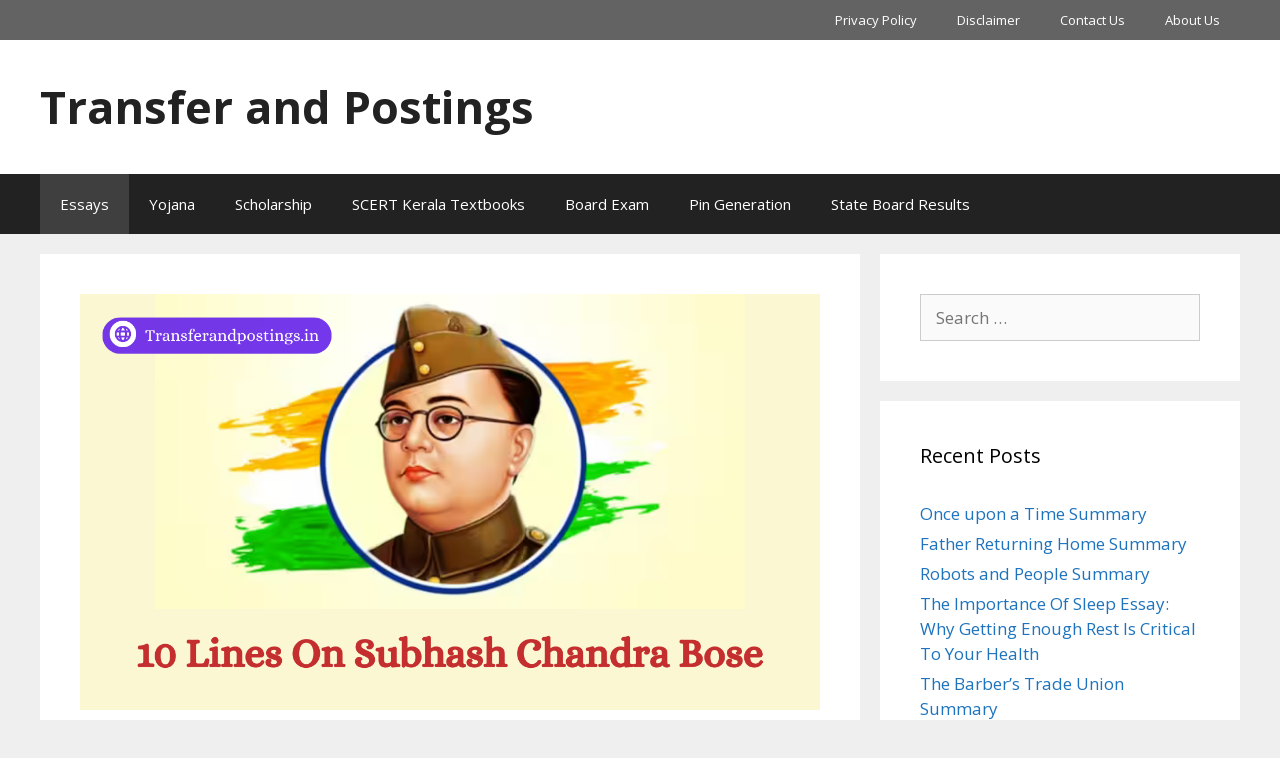

--- FILE ---
content_type: text/html; charset=utf-8
request_url: https://www.google.com/recaptcha/api2/aframe
body_size: 267
content:
<!DOCTYPE HTML><html><head><meta http-equiv="content-type" content="text/html; charset=UTF-8"></head><body><script nonce="yuW-SGtWRZ2PDuBWcmCI_Q">/** Anti-fraud and anti-abuse applications only. See google.com/recaptcha */ try{var clients={'sodar':'https://pagead2.googlesyndication.com/pagead/sodar?'};window.addEventListener("message",function(a){try{if(a.source===window.parent){var b=JSON.parse(a.data);var c=clients[b['id']];if(c){var d=document.createElement('img');d.src=c+b['params']+'&rc='+(localStorage.getItem("rc::a")?sessionStorage.getItem("rc::b"):"");window.document.body.appendChild(d);sessionStorage.setItem("rc::e",parseInt(sessionStorage.getItem("rc::e")||0)+1);localStorage.setItem("rc::h",'1768871296131');}}}catch(b){}});window.parent.postMessage("_grecaptcha_ready", "*");}catch(b){}</script></body></html>